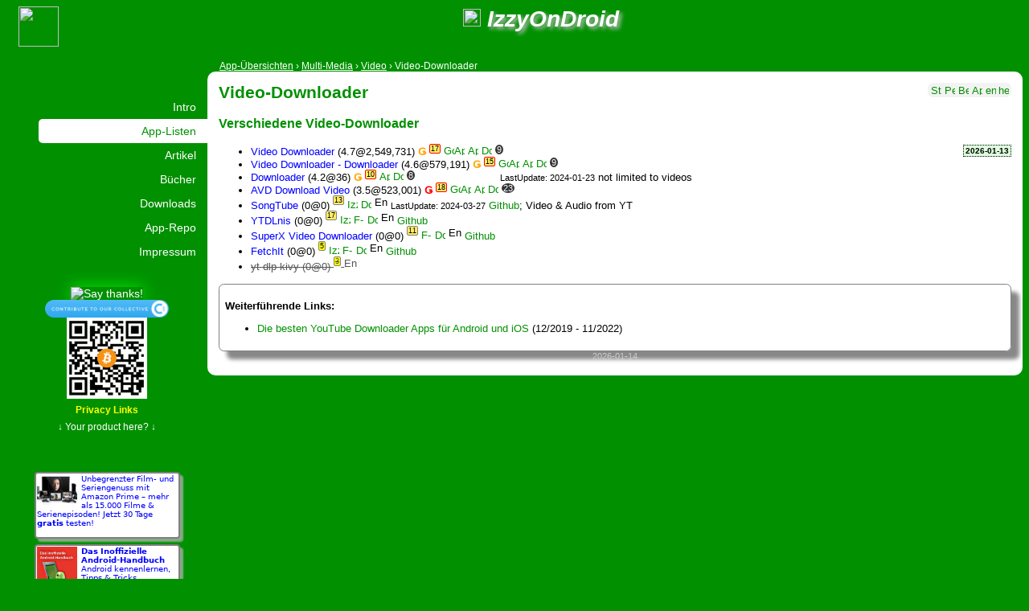

--- FILE ---
content_type: text/html; charset=UTF-8
request_url: https://android.izzysoft.de/applists/category/named/multimedia_video_downloader?lang=de
body_size: 4203
content:
<!DOCTYPE HTML PUBLIC '-//W3C//DTD HTML 4.01 Transitional//EN'>
<HTML xmlns:og="https://ogp.me/ns#"><HEAD>
  <META NAME="viewport" CONTENT="width=device-width; initial-scale=1.0; minimum-scale=0.5; maximum-scale=2.0; user-scalable=1;" />
  <META HTTP-EQUIV='Content-Type' CONTENT='text/html; charset=UTF-8'/>
  <TITLE>Video-Downloader - Android App Übersicht - IzzyOnDroid</TITLE>
  <LINK REL='stylesheet' TYPE='text/css' HREF='/styles/main.css' />
  <LINK REL='stylesheet' TYPE='text/css' HREF='/styles/handheld.css' />
  <LINK REL='apple-touch-icon' HREF='/apple-touch-icon-precomposed.png' />
  <LINK REL='apple-touch-icon' HREF='/apple-touch-icon-57x57.png' />
  <LINK REL='icon' HREF='/favicon.png' TYPE='image/png' />
  <LINK REL='shortcut icon' HREF='/favicon.png' TYPE='image/png' />
  <SCRIPT TYPE='text/javascript' SRC='/include/open_popup.js'></SCRIPT>
  <BASE HREF='https://android.izzysoft.de/applists' />
  <LINK REL='alternate' hreflang='de' HREF='/applists/category/named/multimedia_video_downloader?lang=de' />
  <LINK REL='alternate' hreflang='en' HREF='/applists/category/named/multimedia_video_downloader?lang=en' />
  <LINK REL='alternate' hreflang='x-default' HREF='/applists/category/named/multimedia_video_downloader' />
  <META NAME='Date' CONTENT='2026-01-14'/>
  <META NAME='robots' CONTENT='index'/>
  <SCRIPT TYPE='text/javascript' SRC='/js/appdetails.js'></SCRIPT>
  <LINK REL='stylesheet' TYPE='text/css' HREF='/styles/appdetails.css' />
  <LINK REL='stylesheet' TYPE='text/css' HREF='/styles/thumbnails.css' />
  <LINK REL='stylesheet' TYPE='text/css' HREF='/styles/dark.css' />
  <meta property='og:locale' content='de' />
  <meta property='og:locale:alternate' content='de' />
  <meta property='og:locale:alternate' content='en' />
  <meta property='og:url' content='https://android.izzysoft.de/applists/category/named/multimedia_video_downloader' />
  <meta property='article:published_time' content='2026-01-14' />
  <META property="og:site_name" content="IzzyOnDroid" />
  <META property="og:title" content="Video-Downloader - Android App Übersicht" />
  <META property="og:image" content="/images/site_logo.png" />
  <META name="fediverse:creator" content="@IzzyOnDroid@floss.social">
</HEAD><BODY>
<DIV ID='topbar'>
 <A HREF='/' REL='home'><IMG ID='site_logo_img' SRC='/images/site_logo.png' ALT=''></A>
 <H1><a href='https://floss.social/@IzzyOnDroid' title='@IzzyOnDroid@floss.social' rel='me'><img src='/images/mastodon_symbol.png' alt='Mastodon' height='22'></a> IzzyOnDroid <!--A HREF='https://twitter.com/IzzyOnDroid' TITLE='@IzzyOnDroid'><IMG SRC='/images/twitter_symbol.png' ALT='Twitter' HEIGHT='22'></A --></H1><BR>
 <DIV CLASS='breadcrumbs'><span itemscope itemtype="http://data-vocabulary.org/Breadcrumb"><A HREF="/applists" itemprop="url"><span itemprop="title">App-Übersichten</span></A></span> › <span itemscope itemtype="http://data-vocabulary.org/Breadcrumb"><A HREF="/applists/category/named/multimedia" itemprop="url"><span itemprop="title">Multi-Media</span></A></span> › <span itemscope itemtype="http://data-vocabulary.org/Breadcrumb"><A HREF="/applists/category/named/multimedia_video" itemprop="url"><span itemprop="title">Video</span></A></span> › <span itemscope itemtype="http://data-vocabulary.org/Breadcrumb">Video-Downloader</span></DIV>
</DIV>
<DIV ID='leftbar'>
<UL CLASS='navtabs'>
  <LI CLASS='inactive' ID='navtab_intro'><A HREF='/intro.php'>Intro</A></LI>
  <LI CLASS='active' ID='navtab_applist'><A HREF='/applists.php'>App-Listen</A></LI>
  <LI CLASS='inactive' ID='navtab_articles'><A HREF='/articles.php'>Artikel</A></LI>
  <LI CLASS='inactive' ID='navtab_books'><A HREF='/books.php'>Bücher</A></LI>
  <LI CLASS='inactive' ID='navtab_downloads'><A HREF='/downloads'>Downloads</A></LI>
  <LI CLASS='inactive' ID='navtab_repo'><A HREF='/repo'>App-Repo</A></LI>
  <LI CLASS='inactive' ID='navtab_impressum'><A HREF='/impressum.php'>Impressum</A></LI>
</UL>
<DIV ID='support_us'>
 <SPAN CLASS='badge'><SPAN ID='Thanks'><A class='popup_help' HREF='/help?topic=support_us' TITLE='Say thanks!'><IMG SRC='/images/say_thanks.png' ALT='Say thanks!'></A></SPAN></SPAN>
 <br style='margin-bottom:.9em;'><span id='OpenCollective'><a target='_blank' href='https://opencollective.com/izzyondroid'><img class='highcontrast-themed' src='/shared/images/opencollective_contribute_blue.png' height='22'></a></span>
 <!--br style='margin-bottom:.5em'><span class='badge'><span id='LiberaPay'><a target='_blank' href='https://liberapay.com/IzzyOnDroid'><img src='/shared/images/liberapay-badge.png' width='75' height='17'></a></span></span-->
 <br style='margin-bottom:.75em;'/><a href='/shared/images/bitcoin_qr_iod.png'><img src='/shared/images/bitcoin_qr_iod.png' width='100'></a>
 <div style='margin-top:.5em'><b><a title='What can possibly go wrong?' href='/books.php?topic=privacy' style='font-size:12px;color:yellow'>Privacy Links</a></b></div>
 <div style='margin-top:.5em'><a class='popup_help' title='advert' href='/help.php?topic=adverts' style='font-size:12px;'>&#8595; Your product here? &#8595;</a></div>
</DIV>
<!--googleoff: all-->
<DIV ID='amazon' CLASS='robots-noindex'>
<TABLE CLASS='amablock' ALIGN='center'>

<TR><TD CLASS='standard'>
 <A HREF='https://www.amazon.de/gp/video/primesignup?tag=izzyondroid-21' TARGET='_blank' TITLE='Unbegrenzter Film- und Seriengenuss mit Amazon Prime – mehr als 15.000 Filme &amp; Serienepisoden! Jetzt 30 Tage gratis testen!' REL='nofollow noindex'>
   <IMG SRC='/shared/images/webvert/amazon_prime_video.jpg' ALT='Unbegrenzter Film- und Seriengenuss mit Amazon Prime – mehr als 15.000 Filme &amp; Serienepisoden! Jetzt 30 Tage gratis testen!'>Unbegrenzter Film- und Seriengenuss mit Amazon Prime – mehr als 15.000 Filme &amp; Serienepisoden! Jetzt 30 Tage <b>gratis</b> testen!<BR>
   <SPAN CLASS='priceinfo'>&nbsp;</SPAN></A>
</TD></TR>
<TR><TD CLASS='standard'>
 <A HREF='https://www.amazon.de/gp/product/3527760687/ref=as_li_tf_tl?ie=UTF8&amp;tag=izzyondroid-21' TARGET='_blank' TITLE='Das Inoffizielle Android-HandbuchAndroid kennenlernen, Tipps &amp; Tricks' REL='nofollow noindex'>
   <IMG SRC='/text/books/images/inoffizielles_android_5_140px.jpg' ALT='Das Inoffizielle Android-HandbuchAndroid kennenlernen, Tipps &amp; Tricks'><B>Das Inoffizielle Android-Handbuch</B><BR>Android kennenlernen, Tipps &amp; Tricks<BR>
   <SPAN CLASS='priceinfo'>Für EUR 16,99 bei Amazon kaufen</SPAN></A>
</TD></TR>
<TR><TD CLASS='standard'>
 <A HREF='https://www.amazon.de/gp/product/3645602151/ref=as_li_tf_tl?ie=UTF8&amp;tag=izzyondroid-21' TARGET='_blank' TITLE='Das Inoffizielle Android SystemhandbuchTiefer ins System einsteigen' REL='nofollow noindex'>
   <IMG SRC='/shared/images/android_systembuch.jpg' ALT='Das Inoffizielle Android SystemhandbuchTiefer ins System einsteigen'><B>Das Inoffizielle Android Systemhandbuch</B><BR>Tiefer ins System einsteigen<BR>
   <SPAN CLASS='priceinfo'>Für EUR 7,00 bei Amazon kaufen</SPAN></A>
</TD></TR>
</TABLE>
<DIV CLASS='ama_cachedate'>&nbsp;</DIV>

</DIV>
<!--googleon: all-->
</DIV>
<DIV ID='content'><div id='topdock'><span class='first'><a href='/stats.php' title='Statistics'><img src='/images/stats.png' alt='Stats'></a></span><span class='next'><a href='/applists/perms' title='Android Permissions'><img src='/images/key.png' alt='Permissions'></a></span><span class='next'><a href='/applists/concerns' title='bedenkliche Permission-Kombinationen'><img src='/images/emoticons/exclamation-red.png' alt='Bedenken'></a></span><span class='next'><a href='/applists/search' title='Suche Apps nach Kategorie und Permission'><img src='/images/search.png' alt='App-Suche'></a></span><span class='next'><a href='/applists/category/named/multimedia_video_downloader?lang=en' title='English'><img src='/images/lang/en.png' alt='en'></a></span><span class='next'><a class='popup_help' href='/help.php?topic=applists' title='Hilfe'><img src='/images/help.png' alt='help'></a></span></div>

<h2><a href="/applists/category/named/multimedia_video_downloader">Video-Downloader</a></h2>

<h3 id="group_355"><a href="/applists/category/named/multimedia_video_downloader#group_355">Verschiedene Video-Downloader</a></h3>

<div class='group_lastupdate' title='LastUpdate: 2026-01-13'>2026-01-13</div>

<ul>
<li><span class='appname' title='Android Version: 6.0' package_name='video.downloader.videodownloader' cat_id='93'>Video Downloader</span> (4.7@2,549,731) <span class='gglue1' title='Google glued (soft)'>Ǥ</span> <span class='hasmoreperms hasconcerns' title='17 Permissions, 4 Bedenken'>17</span> <a href='https://play.google.com/store/apps/details?id=video.downloader.videodownloader' title='Google Play'><img src='/images/playstore_icon.png' alt='Google Play' class='applink_icon'></a><a href='https://www.appbrain.com/app/video.downloader.videodownloader' title='AppBrain'><img src='/images/appbrain_icon.png' alt='AppBrain' class='applink_icon'></a> <a href='https://m.aptoide.com/app/57622744' title='Aptoide'><img src='/images/aptoide_icon.png' alt='Aptoide' class='applink_icon'></a> <a rel='noreferrer' href='https://pool.apk.aptoide.com/apps/video-downloader-videodownloader-70-57622744-36874cd4c0596d44c0909b873f030cd6.apk' title='Apk'><img src='/images/download_icon.png' alt='Download' class='applink_icon'></a> <span class='hastrackers' title='Enthält 9 uns bekannte Tracker'>9</span> <a href="/help?topic=modwarnings#admob" class="open_help" title="AdMob"><img class="applink_icon" src="/images/emoticons/system-monitor--exclamation.png"></a> <a href="/help?topic=modwarnings#crashlytics" class="open_help" title="Crashlytics"><img class="applink_icon" src="/images/emoticons/system-monitor--exclamation.png"></a> <a href="/help?topic=modwarnings#firebase" class="open_help" title="Firebase"><img class="applink_icon" src="/images/emoticons/system-monitor--exclamation.png"></a> <a href="/help?topic=modwarnings#inmobi" class="open_help" title="inMobi"><img class="applink_icon" src="/images/emoticons/system-monitor--exclamation.png"></a></li>
<li><span class='appname' title='Android Version: 6.0' package_name='free.video.downloader.freevideodownloader' cat_id='93'>Video Downloader - Downloader</span> (4.6@579,191) <span class='gglue1' title='Google glued (soft)'>Ǥ</span> <span class='hasmoreperms hasconcerns' title='15 Permissions, 3 Bedenken'>15</span> <a href='https://play.google.com/store/apps/details?id=free.video.downloader.freevideodownloader' title='Google Play'><img src='/images/playstore_icon.png' alt='Google Play' class='applink_icon'></a><a href='https://www.appbrain.com/app/free.video.downloader.freevideodownloader' title='AppBrain'><img src='/images/appbrain_icon.png' alt='AppBrain' class='applink_icon'></a> <a href='https://m.aptoide.com/app/55736970' title='Aptoide'><img src='/images/aptoide_icon.png' alt='Aptoide' class='applink_icon'></a> <a rel='noreferrer' href='https://pool.apk.aptoide.com/apps/free-video-downloader-freevideodownloader-15-55736970-851a4674e7c5856303dce4a5df283e47.apk' title='Apk'><img src='/images/download_icon.png' alt='Download' class='applink_icon'></a> <span class='hastrackers' title='Enthält 9 uns bekannte Tracker'>9</span> <a href="/help?topic=modwarnings#admob" class="open_help" title="AdMob"><img class="applink_icon" src="/images/emoticons/system-monitor--exclamation.png"></a> <a href="/help?topic=modwarnings#crashlytics" class="open_help" title="Crashlytics"><img class="applink_icon" src="/images/emoticons/system-monitor--exclamation.png"></a> <a href="/help?topic=modwarnings#firebase" class="open_help" title="Firebase"><img class="applink_icon" src="/images/emoticons/system-monitor--exclamation.png"></a> <a href="/help?topic=modwarnings#inmobi" class="open_help" title="inMobi"><img class="applink_icon" src="/images/emoticons/system-monitor--exclamation.png"></a></li>
<li><span class='appname' title='Android Version: 4.1 and up' package_name='com.tt.android.dm.view' cat_id='93'>Downloader</span> (4.2@36) <span class='gglue1' title='Google glued (soft)'>Ǥ</span> <span class='hasmoreperms hasconcerns' title='10 Permissions, 3 Bedenken'>10</span> <a href='https://m.aptoide.com/app/56582308' title='Aptoide'><img src='/images/aptoide_icon.png' alt='Aptoide' class='applink_icon'></a> <a rel='noreferrer' href='https://pool.apk.aptoide.com/apps/com-tt-android-dm-view-533-56582308-957f1bd0a41f735776023d3c68079c40.apk' title='Apk'><img src='/images/download_icon.png' alt='Download' class='applink_icon'></a> <span class='hastrackers' title='Enthält 8 uns bekannte Tracker'>8</span> <a href="/help?topic=modwarnings#admob" class="open_help" title="AdMob"><img class="applink_icon" src="/images/emoticons/system-monitor--exclamation.png"></a> <a href="/help?topic=modwarnings#ga" class="open_help" title="Google Analytics"><img class="applink_icon" src="/images/emoticons/system-monitor--exclamation.png"></a> <a href="/help?topic=modwarnings#facebook" class="open_help" title="FacebookAds"><img class="applink_icon" src="/images/emoticons/system-monitor--exclamation.png"></a> <a href="/help?topic=modwarnings#firebase" class="open_help" title="Firebase"><img class="applink_icon" src="/images/emoticons/system-monitor--exclamation.png"></a> <a href="/help?topic=modwarnings#flurry" class="open_help" title="Flurry"><img class="applink_icon" src="/images/emoticons/system-monitor--exclamation.png"></a> <a href="/help?topic=modwarnings#inmobi" class="open_help" title="inMobi"><img class="applink_icon" src="/images/emoticons/system-monitor--exclamation.png"></a> <small>LastUpdate: 2024-01-23</small>  not limited to videos</li>
<li><span class='appname' title='Android Version: 7.0' package_name='com.myboyfriendisageek.videocatcher.demo' cat_id='93'>AVD Download Video</span> (3.5@523,001) <span class='gglue2' title='Google glued (hard)'>Ǥ</span> <span class='hasmoreperms hasconcerns' title='18 Permissions, 5 Bedenken'>18</span> <a href='https://play.google.com/store/apps/details?id=com.myboyfriendisageek.videocatcher.demo' title='Google Play'><img src='/images/playstore_icon.png' alt='Google Play' class='applink_icon'></a><a href='https://www.appbrain.com/app/com.myboyfriendisageek.videocatcher.demo' title='AppBrain'><img src='/images/appbrain_icon.png' alt='AppBrain' class='applink_icon'></a> <a href='https://m.aptoide.com/app/11141815' title='Aptoide'><img src='/images/aptoide_icon.png' alt='Aptoide' class='applink_icon'></a> <a rel='noreferrer' href='https://pool.apk.aptoide.com/apps/com-myboyfriendisageek-videocatcher-demo-89-11141815-0379412137c4adee00a288e79b3880de.apk' title='Apk'><img src='/images/download_icon.png' alt='Download' class='applink_icon'></a> <span class='hastrackers' title='Enthält 23 uns bekannte Tracker'>23</span> <a href="/help?topic=modwarnings#chartboost" class="open_help" title="Chartboost"><img class="applink_icon" src="/images/emoticons/system-monitor--exclamation.png"></a> <a href="/help?topic=modwarnings#facebook" class="open_help" title="FacebookAds"><img class="applink_icon" src="/images/emoticons/system-monitor--exclamation.png"></a> <a href="/help?topic=modwarnings#inmobi" class="open_help" title="inMobi"><img class="applink_icon" src="/images/emoticons/system-monitor--exclamation.png"></a> <a href="/help?topic=modwarnings#smaato" class="open_help" title="Smaato"><img class="applink_icon" src="/images/emoticons/system-monitor--exclamation.png"></a> <a href="/help?topic=modwarnings#tapjoy" class="open_help" title="Tapjoy"><img class="applink_icon" src="/images/emoticons/system-monitor--exclamation.png"></a></li>
<li><span class='appname' title='Android Version: 5.1' package_name='com.artxdev.songtube' cat_id='93'>SongTube</span> (0@0) <span class='hasmoreperms' title='13 Permissions, 1 Bedenken'>13</span> <a href='/repo/apk/com.artxdev.songtube' title='IzzyOnDroid'><img src='/images/iod_icon.png' alt='IzzyOnDroid' class='applink_icon'></a> <a rel='noreferrer' href='/frepo/com.artxdev.songtube_7200.apk' title='Apk'><img src='/images/download_icon.png' alt='Download' class='applink_icon'></a> <img src='/images/emoticons/star2.png' width='16' height='16' alt='Enthält keine uns bekannten Tracker \o/' title='Enthält keine uns bekannten Tracker \o/'> <small>LastUpdate: 2024-03-27</small>  <a href="https://github.com/SongTube/SongTube-App"rel="nofollow noopener" target="_blank">Github</a>; Video &amp; Audio from YT</li>
<li><span class='appname' title='Android Version: 7.0' package_name='com.deniscerri.ytdl' cat_id='93'>YTDLnis</span> (0@0) <span class='hasmoreperms' title='17 Permissions, 1 Bedenken'>17</span> <a href='/repo/apk/com.deniscerri.ytdl' title='IzzyOnDroid'><img src='/images/iod_icon.png' alt='IzzyOnDroid' class='applink_icon'></a> <a href='https://f-droid.org/packages/com.deniscerri.ytdl/' title='F-Droid'><img src='/images/fdroid_icon.png' alt='F-Droid' class='applink_icon'></a> <a rel='noreferrer' href='/frepo/com.deniscerri.ytdl_108070204.apk' title='Apk'><img src='/images/download_icon.png' alt='Download' class='applink_icon'></a> <img src='/images/emoticons/star2.png' width='16' height='16' alt='Enthält keine uns bekannten Tracker \o/' title='Enthält keine uns bekannten Tracker \o/'>  <a href="https://github.com/deniscerri/ytdlnis"rel="nofollow noopener" target="_blank">Github</a></li>
<li><span class='appname' title='Android Version: 7.0' package_name='com.myAllVideoBrowser' cat_id='93'>SuperX Video Downloader</span> (0@0) <span class='hasmoreperms' title='11 Permissions, 1 Bedenken'>11</span> <a href='https://f-droid.org/packages/com.myAllVideoBrowser/' title='F-Droid'><img src='/images/fdroid_icon.png' alt='F-Droid' class='applink_icon'></a> <a rel='noreferrer' href='https://f-droid.org/repo/com.myAllVideoBrowser_131.apk' title='Apk'><img src='/images/download_icon.png' alt='Download' class='applink_icon'></a> <img src='/images/emoticons/star2.png' width='16' height='16' alt='Enthält keine uns bekannten Tracker \o/' title='Enthält keine uns bekannten Tracker \o/'>  <a href="https://github.com/alexch33/super-video-downloader"rel="nofollow noopener" target="_blank">Github</a></li>
<li><span class='appname' title='Android Version: 5.0' package_name='com.tharunbirla.fetchit' cat_id='93'>FetchIt</span> (0@0) <span class='hasperms' title='5 Permissions, 1 Bedenken'>5</span> <a href='/repo/apk/com.tharunbirla.fetchit' title='IzzyOnDroid'><img src='/images/iod_icon.png' alt='IzzyOnDroid' class='applink_icon'></a> <a href='https://f-droid.org/packages/com.tharunbirla.fetchit/' title='F-Droid'><img src='/images/fdroid_icon.png' alt='F-Droid' class='applink_icon'></a> <a rel='noreferrer' href='/frepo/com.tharunbirla.fetchit_5.apk' title='Apk'><img src='/images/download_icon.png' alt='Download' class='applink_icon'></a> <img src='/images/emoticons/star2.png' width='16' height='16' alt='Enthält keine uns bekannten Tracker \o/' title='Enthält keine uns bekannten Tracker \o/'>  <a href="https://github.com/tharunbirla/FetchIt"rel="nofollow noopener" target="_blank">Github</a></li>
<li><span class='app_offline'><span class='appname' title='Android Version: 5.0' package_name='fr.odrevet.youtube_dl_kivy.youtube_dl_kivy' cat_id='93'>yt-dlp kivy</span> (0@0) <span class='hasperms' title='3 Permissions, 1 Bedenken'>3</span> <img src='/images/emoticons/star2.png' width='16' height='16' alt='Enthält keine uns bekannten Tracker \o/' title='Enthält keine uns bekannten Tracker \o/'></span></li>
</ul>

<div id='catextro'>

<p><strong>Weiterführende Links:</strong></p>

<ul>
<li><a href="https://www.inside-digital.de/ratgeber/die-besten-youtube-downloader-fuer-android-und-ios"rel="nofollow noopener" target="_blank">Die besten YouTube Downloader Apps für Android und iOS</a> (12/2019 - 11/2022)</li>
</ul>

</div>

<DIV ID='last_update'>2026-01-14</DIV>
</DIV>
</BODY></HTML>


--- FILE ---
content_type: text/css
request_url: https://android.izzysoft.de/styles/main.css
body_size: 2214
content:
/* --=[ Definitions (CSS variables) ]=-- */
:root {
  --bgcolor: #009000;
  --leftbarwidth: 250px;
}


/* --=[ Global ]=-- */
BODY {
  background-color:var(--bgcolor);
  color:#000000;
  font-family:arial,helvetica,sans-serif;
  font-size:14px;
  max-width: 1500px;
}


/* --=[ Topbar ]=-- */
#topbar .breadcrumbs {
  margin-left:265px; /* leftbar + #content.border-radius + #content.padding-left */
  color:#ffffff;
  font-size:12px;
}
#topbar .breadcrumbs a, #topbar .breadcrumbs a:visited { color:#ffffff; }
#topbar h1 {
  text-align:center;
  color:#ffffff;
  text-shadow: #c0c0c0 3px 3px 5px;
  font-style:italic;
}
#site_logo_img {
  border:0;
  float:left;
  height:50px;
  padding-left:15px;
}

/* --=[ Leftbar ]=-- */
#leftbar {
  width:var(--leftbarwidth);
  float:left;
  padding-top:15px;
}
#leftbar ul.navtabs { list-style-type:none; }
#leftbar .navtabs li {
  border-radius:5px 0 0 5px;
  text-decoration:none;
  padding-top:0.5em;
  padding-bottom:0.5em;
  padding-right: 1em;
  text-align:right;
}
#leftbar .navtabs li.active { background-color:#ffffff; }
#leftbar .navtabs li.active:hover { background-color:#dddddd; }
#leftbar .navtabs li.inactive:hover { background-color:#559055; }
#leftbar .navtabs li a, #leftbar #support_us a {
  text-decoration:none;
  color:white;
}
#leftbar .navtabs li.active a { color:var(--bgcolor); }
#leftbar #support_us {
  text-align:center;
  margin-top:2em;
}
#leftbar #support_us .badge {
  padding:0.5em;
/*  background-color:#00b000; */
  border-radius:5px;
}
.badge img {
  vertical-align:middle;
  box-shadow: 0 0 20px rgb(0,240,0);
}
#amazon {
  text-align:center;
  margin-top:3em;
}
.amablock {
  width:195px;
  align:center;
  background-color:transparent;
  font-size:10px;
  border-collapse:separate;
  border-spacing:7px;
}
.amablock td {
  background-color:#ffffff;
  margin-top:1em;
  border-radius:4px;

  border-spacing:1em;
  border:2px solid gray;
  box-shadow: 4px 4px 2px #8a8;

  word-wrap: break-word;
  max-width: 195px;

  font-family: "DejaVu Sans", Tahoma, Verdana, sans-serif;
}
.amablock td.premium {
  border-color: rgb(255, 255, 0);
  box-shadow: 4px 4px 2px rgba(255, 255, 153, 0.7);
  background-color: rgb(255, 238, 170);
}
.amablock img {
  border:0;
  vertical-align:middle;
  float:left;
  margin-right:0.5em;
  max-height:75px;
  max-width:50px;
}
.amablock a, .amablock a:visited {
  text-decoration:none;
  color:#00f;
}
.amablock .priceinfo { color:var(--bgcolor); }
#amazon .ama_cachedate {
  font-size:9px;
  color:#dfd;
}
img.highcontrast,highcontrast-themed { filter: contrast(150%); } /* e.g. OpenCollective button */

/* --=[ Content ]=-- */
#content {
  background-color:#ffffff;
  border-radius:10px;
  min-height:350px;
  padding:1em;
  margin-right:0;
  margin-left:var(--leftbarwidth);
}
#content h1, #content h2, #content h3, #content h4, #content h5 { color:var(--bgcolor); }
#content > h2:first-child { margin-top:0; }
#content blockquote {
  background-color:#ffff99;
  border-left:2px solid var(--bgcolor);
  padding-left:0.5em;
  margin-left:1.1em;
  margin-inline-end: 20px;
  width: -moz-fit-content;
}
#content blockquote blockquote {
  background-color:#ffffcc;
  border-left:2px solid #99ff00;
  margin-left:0.3em;
}
#content p, #content div, #content dd, #content dt {
  text-align:justify;
  font-size:13px;
}
#content dt { font-weight: bold; }
#content div.center { text-align:center; }
#content a {
  color:var(--bgcolor);
  text-decoration:none;
}
#content a:hover, .amablock a .priceinfo:hover {
  text-decoration:underline;
  font-style:italic;
  background-color:#eeeeee;
}
#content table {
  border:1px #999999 solid;
  background-color:#e5e5e5;
}
#content th, #content td, #content li, summary { font-size:13px; }
#content th { background-color:#ffff99; }
#content td { background-color:#f5f5f5; }
#last_update, #content #last_update {
  text-align:center;
  color:#cccccc;
  font-size:11px;
}
#content #catintro, #content #catextro {
  border-spacing:1em;
  border:1px solid gray;
  border-radius:0.5em;
  box-shadow: 10px 10px 5px #888;
  padding:0.5em;
}
#content #catintro { margin-bottom:2em; }
code, .code, pre {
  font-family: Courier, monospace;
  background-color:#eeeeee;
}
div.code { border:darkgreen dotted 1px; }
div.code > pre { margin: .2em; }
.small { font-size:11px; }
span.hasperms, span.hasmoreperms, span.noperms, span.hasconcerns {
  border:1px solid gray;
  border-radius:2px;
  font-size:11px;
  padding-left:0.1em; padding-right:0.15em;
  font-size:9px;
  vertical-align:top;
}
span.hasperms { background-color:#ffff00; }
span.hasmoreperms { background-color:#ffee66; }
span.noperms  { background-color:#99ff00; }
span.hasconcerns { border-color:red; }
span.hastrackers {
  border-radius: 100%;
  padding: 0 2px !important;
  background-color: #333;
  color: white;
  font-size: 11px;
  display: inline-flex;
  text-align: center;
  justify-content: center;
  vertical-align:top;
}
span.appname { color:#0000ff; cursor:pointer; }
span.gglue1 { color:orange; font-weight:bold; }
span.gglue2 { color:red; font-weight:bold; }
span.app_offline, span.app_offline span.appname, span.app_nogoogle, span.app_nogoogle span.appname { color:#555555; }
span.app_offline { text-decoration:line-through; }
#content div.group_lastupdate {
   display:inline;
   background-color: #dfd;
   padding: 1px 2px 1px 2px;
   float: right;
   border: 1px dotted black;
   font-size: 10px;
   font-weight: bold;
   margin-left:1em;
}
.applink_icon {
  border:0;
  height:1em;
}
input[readonly] {background-color:#dddddd;}

#topdock { float:right; text-align:right; background-color:#f3f3f3; padding:.2em; border-radius:.5em; }
#topdock * { height:1em; vertical-align:middle; }
#topdock .first { margin-left:0.1em; }
#topdock .next { margin-left:0.3em; }
#topdock + h2 { margin-top:0; }

/* article specific */
#content .itemlist div.teaserimg {
  border:0;
  vertical-align:middle;
  float:left;
  margin-right:0.5em;
  max-height:110px;
  width:100px;
  text-align:center;
}
.itemlist div.teaserimg img {
  max-height:90px;
  max-width:90px;
}
#content .itemlist div.teaserimg p { text-align:center; font-size:9px; }
#content .itemlist td .title { font-weight:bold; font-size:120%; }
#content div.tag_line p, #content .itemlist td div.tag_line p { font-size:11px; text-align:right; }
#content span.tag { background-color:#999; border-radius:4px; padding-left:0.4em;padding-right:0.4em; line-height:1.2em; }
#content span.tag + span.tag { margin-left:0.3em; }
#content span.tag a, #content span.tag a:hover { color:#fff; text-decoration:none; font-size:11px; }
#content span.tag a:hover, #content span.tag:hover { background-color:#666; }
#content .itemlist td {
  background-color:#ffffff;
  padding:3px;
  margin-top:1em;
  border-radius:4px;

  border-spacing:1em;
  border:2px solid gray;
  box-shadow: 4px 4px 2px #8a8;
}
#content .itemlist td p { margin-top:0.3em; }
#content .itemlist {
  background-color:transparent;
  border-collapse:separate;
  border-spacing:7px;
  border-width:0;
}
.itemlist td .last_update { font-weight:normal; display:inline; float:right; font-size: 10px; color:#444; margin-left:1em; }
#content .itemlist #pager td { background-color:transparent; border:0; border-radius:0; border-spacing:0; box-shadow:unset; }
#content .itemlist #pager td table { border:0; background-color:transparent; }
#content .quotesource { font-size:10px; text-align:right; margin-inline-end: 20px; }
#content blockquote + .quotesource { margin-top:-1em; }
#content .footnotes ol li, #content .footnotes p { font-size:11px; margin-bottom:0.2em; margin-top:0.2em; }
.footnote-ref { font-size: 0.9em; }

.toggle { text-decoration: underline dotted; cursor:pointer; }

kbd {
    border-radius: 2px;
    border: 1px solid gray;
    padding: 1px;
}

--- FILE ---
content_type: text/css
request_url: https://android.izzysoft.de/styles/handheld.css
body_size: 1409
content:
/**************************************************
 * Adjustments for mobile devices in portait mode *
 *************************************************/

@media (max-width: 800px) {

a[title="AndroidPIT"] { display:none; }

/* ================ */
/* title attributes */
/* ================ */
a[title], span:not([title='']) {
    display: inline;
    position: relative;
}
a[title]:hover:after, span:not([title='']):hover:after{
    background: #333;
    background: rgba(0,0,0,.8);
    border-radius: 5px;
    bottom: 26px;
    color: #fff;
    content: attr(title);
    left: 20%;
    padding: 5px 15px;
    position: absolute;
    z-index: 98;
    max-width: 320px;
}
a[title]:hover:before,span:not([title='']):hover:before{
    border: solid;
    border-color: #333 transparent;
    border-width: 6px 6px 0 6px;
    bottom: 20px;
    content: "";
    left: 50%;
    position: absolute;
    z-index: 99;
}

/* ==================================== */
/* Topbar adjustments (center & middle) */
/* ==================================== */
#topbar { width:100% !important; }
#topbar h1 { margin-top:8px !important; }
#topbar .breadcrumbs { margin-left:0; font-size:13px; }

/* ========================================= */
/* Move navigation and ads below the content */
/* ========================================= */
#leftbar, #tags { /* #tags has a different parent, so "order" does not mix them up */
    float:none !important;
    width:100% !important;
    position:relative;
    bottom:0 !important;
    -webkit-box-ordinal-group: 2;
    -moz-box-ordinal-group: 2;
    -ms-flex-order: 2;
    -webkit-order: 2;
    order: 2;
}
#leftbar .navtabs ul { margin-left:-40px !important; }
#leftbar .navtabs li {
    text-align:center !important;
    border-radius:5px !important;
    padding:0.5em !important;
    margin-left:-20px;
    margin-right:30px;
}
#content {
    width:auto !important;
    margin-left:0 !important;
    position:relative !important;
    top:0;
    -webkit-box-ordinal-group: 1;
    -moz-box-ordinal-group: 1;
    -ms-flex-order: 1;
    -webkit-order: 1;
    order: 1;
}
/* on mobile devices, pixels are calculated differently – so we need to increase font sizes slightly: */
#content p, #content div, #content th, #content td, #content li { font-size:14px; }
#last_update, #content #last_update, span.hasperms, span.hasmoreperms, span.noperms,
 #content div.tag_line p, #content .itemlist td div.tag_line p,
 #content span.tag a, #content span.tag a:hover,
 #content .footnotes ol li, #content .footnotes p { font-size:12px; }
#content div.group_lastupdate, .itemlist td .last_update,
 #content .quotesource { font-size:11px; }
#content .itemlist div.teaserimg p { font-size:10px; }
body, #content-wrapper { /* root elements for moz-box ordinals */
/*    display: -webkit-box;
    display: -moz-box;
    display: -ms-flexbox;
    display: -webkit-flex;
*/    display: flex;
    -webkit-box-orient: vertical;
    -moz-box-orient: vertical;
    -webkit-flex-direction: column;
    -ms-flex-direction: column;
    flex-direction: column;
    /* optional */
    -webkit-box-align: start;
    -moz-box-align: start;
    -ms-flex-align: start;
    -webkit-align-items: flex-start;
    align-items: flex-start;
    font-size:16px;
}
/* article list specific: */
#tags .tag + br { display:none; }
#tags h3, #tags p { display:inline; }
#tags h3:after { content:": "; }

/* app listing specific */
#content ul li a.open_help img.applink_icon[src="/images/emoticons/system-monitor--exclamation.png"] { display:none; }
#apphead { margin-bottom: .9em; }

/** Until we can move it to the button (currently Firefox does, but not the default Android browser): */
#amazon { display:none; }
#support_us { margin-bottom:2em; }

/* pre-formatted text destroys responsiveness, so let's box it */
#content { max-width: 100%; box-sizing: border-box; }
pre { max-width: 100%; overflow-x: auto; }

}


--- FILE ---
content_type: text/css
request_url: https://android.izzysoft.de/styles/appdetails.css
body_size: 811
content:
/* --=[ Outer Wrapper ]=-- */
#appinfo { color:#000; background-color:rgba(170,170,170,.95); border-radius:0.5em; z-index:10; position:absolute; box-shadow: 0 0 20px 5px rgb(200,200,200); padding:0.5em; }


/* --=[ AppDetails header ]=-- */
#apphead { margin-left:auto;margin-right:auto; }
#lhead { padding:1em; }
#rhead { padding:0.3em; }

#content #apphead, #apphead tr, #content #lhead, #content #rhead { background-color:#fff; }
#content #apphead { border:1px solid gray;border-radius:0.5em; }
#rhead { padding-right:1em; }

#applogo { max-height:30px;max-width:30px; }
#content #appname { color:#009000;font-weight:bold;font-size:14px;text-align:center; }
#content #appdev { font-size:11px;text-align:center; }
#content #applibcount { font-size:11px;text-align:center;color:red; }
#content #applinks { text-align:center; }

/* --=[ Permissions: ProtLevel ]=-- */
/* .protno (normal, no specifics) */
.protda, .protda a { color: #990000 !important; }   /* "dangerous" */
.protsi, .protsy, .protdv, .protsi a, .protsy a, .protdv a { color: #666666 !important; } /* signature/system/dev: no effect for normal users */

/* --=[ App description: Desktop Style ]=-- */
#appdescwrapper { display:table;margin-left:auto;margin-right:auto;padding:0.5em; }
#adesc { display:table-row;list-style-type:none; }
#adesc .headline { font-weight:bold;text-align:center;color:#009000;margin-bottom:0.7em; }
#ldesc, #rdesc { display:table-cell;padding:1em;background-color:#fff; } /* "desc, perms" */
#rdesc dt { font-weight:bold; }
#rdesc dd { margin-left:1.3em; }


/* --=[ App description: Mobile Switch ]=-- */
@media (max-width: 480px) {
  #appdescwrapper { padding:0; }
  #adesc { display:block; padding-left:0; }
  #adesc .empty { display:none; }
  #ldesc, #rdesc { display:block; margin:0.5em; }
  #ldesc { margin-top:-0.5em; }
}

#ldesc, #rdesc { border-spacing:1em; border:1px solid gray; border-radius:0.5em; padding:0.5em; max-width:320px; }

#content #closeAppinfo { cursor:pointer; text-align:center; color:#009000; font-size:12px; }
#closeAppinfo span { background-color:#eee; }


--- FILE ---
content_type: text/css
request_url: https://android.izzysoft.de/styles/thumbnails.css
body_size: 630
content:
/* ===========================================================[ Images ]=== */
span.thumbnail,span.thumbnail-right,span.thumbnail-left,span.infobox-right,span.infobox-left {
  padding:2px;
  background: #e5e5e5;
  margin:0.3em 0 0.5em;
  font-size:75%;
  text-align:center;
  color: #000;
}
span.infobox-right,span.infobox-left {
  border:1px solid #88a;
}
span.infobox-right a:link,span.infobox-left a:link, td.tab_active a:link, td.tab_inactive a:link,
span.infobox-right a,span.infobox-left a, td.tab_active a, td.tab_inactive a, td a {
  color: #009;
  background-color: transparent;
}
span.infobox-right a:hover,span.infobox-left a:hover, td.tab_active a:hover, td.tab_inactive a:hover {
  background: #000bff;
  color: #fff;
}

span.thumbnail {
  float:none;
  margin:0.3em;
}
span.thumbnail-right,span.infobox-right {
  float:right;
  margin-left:0.5em;
}
span.thumbnail-left,span.infobox-left {
  float:left;
  margin-right:0.5em;
}
IMG { border:0; }

p.cite { margin-left: 1em; margin-right: 1em; font-style: italic; }
div.imgdesc, div.imgleft, div.imgright { margin-bottom:0.5em; border: 1px groove rgb(213,213,213); border-radius: 6px 6px 6px 6px; box-shadow: 0.4em 0.4em 0.2em rgb(136,136,136); }
#content div.imgdesc, #content div.imgleft, #content div.imgright { text-align:center; }
div.imgdesc .caption, div.imgleft .caption, div.imgright .caption { font:bold 80% arial,helvetica,sans-serif !important; text-align:center !important; /*color:#056063;*/ color:#555; }
div.imgdesc { margin-left:auto; margin-right:auto; display:table; text-align:center; padding-left:0.5em;padding-right:0.5em; padding-top:0.5em; }
div.imgright { margin-left:0.5em; float:right; }
div.imgleft { margin-right:0.6em; float:left; }
.td_transp, #content .td_transp { background:transparent; border:0; }


--- FILE ---
content_type: text/css
request_url: https://android.izzysoft.de/styles/dark.css
body_size: 1624
content:
@media (prefers-color-scheme: dark), (prefers-dark-interface) { /* the latter is required for Safari/Webkit? https://stackoverflow.com/a/58163051/2533433 */

  :root {
    --iod-light-background: rgb(51, 55, 58);
    --iod-medium-background: rgb(38, 42, 43);
    --iod-dark-background: #0D1117;
    --iod-content-background: #161B22;
    --scrollbar-bg:#161B22; --scrollbar-thumb:rgb(80, 86, 91);
  }

  ::-webkit-scrollbar{width:8px;height:8px;background-color:var(--scrollbar-bg)}
  ::-webkit-scrollbar-thumb{background:var(--scrollbar-thumb);border-radius:5px}
  *{scrollbar-color:var(--scrollbar-thumb) var(--scrollbar-bg);scrollbar-width:thin}

  body { background-color: var(--iod-dark-background); color:rgb(194, 228, 255); }
  #topbar h1 { color: blanchedalmond; }
  #content { background-color: var(--iod-content-background); }

  #content h1, #content h2, #content h3, #content h4, #content h5 { color: #00a5ff; }
  #topdock { background-color: var(--iod-light-background); }
  #leftbar .navtabs li.active { background-color: var(--iod-content-background); }
  #leftbar .navtabs li.active:hover, #leftbar .navtabs li.inactive:hover { background-color: var(--iod-medium-background); }

  img { opacity: .75; transition: opacity .5s ease-in-out; }
  img:hover { opacity: 1; }
  img.highcontrast-themed { filter: contrast(150%) invert() hue-rotate(180deg) brightness(150%); } /* e.g. OpenCollective button */

  span.appname, a { color: rgb(26, 174, 255) !important; }
  span.appname:hover, #content a:hover { text-decoration-color: currentcolor; background-color: rgb(34, 36, 38); }

  code, .code, pre { background-color:var(--iod-light-background); }
  div.imgdesc .caption, div.imgleft .caption, div.imgright .caption { color:lightgray !important; background-color: var(--iod-medium-background); }

  /* articles */
  #content span.tag { background-color: var(--iod-light-background); }
  #content td span.tag { background-color: var(--iod-medium-background); }
  #content span.tag a { color:snow !important; }
  #content blockquote { background-color: var(--iod-medium-background); }

  /* lists */
  #content div.group_lastupdate { background-color: var(--iod-light-background); }
  #content #catintro, #content #catextro { background-color: var(--iod-dark-background); }
  #content #catintro p:first-child, #content #catextro p:first-child { margin-top:.2em; }
  #content #catintro p:last-child, #content #catextro p:last-child { margin-bottom:.2em; }
  span.hasperms, span.hasmoreperms { color:black; background-color:rgba(255,238,102,.7); }
  span.hastrackers { background:#5c5c5c; }
  span.noperms { color:black; background-color:rgba(153,255,0,.8); }

  /* search page */
  #searchform #lcell, #searchform #permlist { background-color: var(--iod-medium-background); }

  /* ads */
  .badge img { box-shadow: 0 0 20px gray; }
  .amablock td { background-color: var(--iod-medium-background); box-shadow: 4px 4px 2px var(--iod-light-background); }
  .amablock td.premium { background-color: var(--iod-light-background); }
  .amablock .priceinfo { color: blanchedalmond; }
  .amablock a .priceinfo:hover { background-color: inherit; }


  /* tables (e.g. in article list and articles) */
  table, #content table { border-color: rgb(77, 83, 86); background-color: var(--iod-medium-background); }
  th, #content th { background-color:var(--iod-medium-background); }
  td, #content td, #content .itemlist td { background-color:var(--iod-light-background); }

  /* appdetails overlay */
  #appinfo { color: rgb(232, 230, 227); background-color: rgba(72, 78, 81, 0.95); box-shadow: rgb(55, 60, 62) 0px 0px 20px 5px; }
  #content #apphead, #apphead tr, #content #lhead, #content #rhead { background-color: rgb(24, 26, 27); }
  #ldesc, #rdesc { border-color: rgb(84, 91, 94); background-color: rgb(24, 26, 27); }
  .protda, .protda a { color: rgb(255, 97, 97) !important; }
  .protsi, .protsy, .protdv, .protsi a, .protsy a, .protdv a { color: rgb(168, 160, 149) !important; }


  /* fdlist */
  input, textarea, select, button { border-color: #736b5e; color: #e8e6e3; background-color: #181a1b; }
  #intro { background-color:var(--iod-medium-background); box-shadow: 10px 10px 5px var(--iod-light-background); }
  #intro, .uncoloredlink { color:snow; }
  .appdetailinner, .appiconbig { background-color:#161822; }
  .appdetailinner .appdetailrow:first-child { background-color:var(--iod-medium-background); }
  #content .minor-details { color:snow; }
  .pagercell img { opacity: .9; filter:brightness(150%) }

  /* fddetails */
  #appdetails { background-color:var(--iod-medium-background); }
  #appdetails .screenshots, #footer a, #keydata, .package { background-color:var(--iod-light-background); }
  .keydatatable td { color:snow; }
  #appdetails .whatsnew { background-color:var(--iod-light-background); } /* not yet here */
  .antifeatures { background-color:rgba(240,82,45,.25); }

  /* help pages */
  #popup { background-color: var(--iod-medium-background); }
  #popup h1, #popup h2, #popup h3, #popup h4, #popup h5 { color: #00a5ff; }
  #popup blockquote { background-color: var(--iod-light-background); }

  /* Misc */
  input[readonly] { background-color: slategray; }
  .itemlist td .last_update { color: lightgrey; }
}

--- FILE ---
content_type: application/javascript
request_url: https://android.izzysoft.de/js/appdetails.js
body_size: 938
content:
function closeAppInfo() {
  var appInfo = document.getElementById("appinfo");
  if ( appInfo != undefined ) appInfo.parentNode.removeChild(appInfo);
}

function openAppInfo(elem,package_name,cat_id) {
  closeAppInfo(); // make sure there's no other element open

  var xmlhttp = new XMLHttpRequest();
  xmlhttp.onerror = function(aEvent) {
    console.log('Error Status: ' + aEvent.target.status);
  }
  xmlhttp.onreadystatechange=function() {
    if (xmlhttp.readyState==4) { // Ajax done
      if ( xmlhttp.status==200 ) { // Success! Show the details.
        data = JSON.parse(xmlhttp.responseText);
        var appinfo = document.createElement('div');
        appinfo.id = 'appinfo';
        appinfo.innerHTML = data;
        if (elem.parentNode.tagName!='SPAN') { // onGoogle
          elem.parentNode.appendChild(appinfo);
        } else { // additional span.app_offline
          elem.parentNode.parentNode.appendChild(appinfo);
        }
        document.getElementById('closeAppInfo').addEventListener('click', function(event){closeAppInfo();}, false);
      } else { // error retrieving data
        console.log('Error retrieving package data! Response status was: ' + xmlhttp.status);
      }
    }
  }
  xmlhttp.open("GET", "/appdetails.php?package_name=" + package_name + ";cat_id=" + cat_id, true);
  xmlhttp.send();
}

// to automatically assign the onClick event without violating Content-Security-Policy:
// the element must have class=appname plus attributes package_name and cat_id set to the appropriate values, e.g.
// <span class='appname' title='Android 5.0 and up' package_name='com.example.app' cat_id='1'>
document.addEventListener("DOMContentLoaded", function(){
    function addOpener(elem,pkg,cat) {
      elem.addEventListener('click', function(){openAppInfo(elem,pkg,cat)}, false);
    }
    var elems = document.getElementsByClassName('appname');
    for (var i=0; i<elems.length; i++) {
      pkg = elems[i].getAttribute('package_name');
      cat = elems[i].getAttribute('cat_id');
      if ( pkg != null && cat != null ) {
        addOpener(elems[i],pkg,cat);
      }
    }
}, false);


--- FILE ---
content_type: application/javascript
request_url: https://android.izzysoft.de/include/open_popup.js
body_size: 492
content:
function open_popup(url,wtitle) {
  var pos = (screen.width/2)-400;
  parent.window.open(url, wtitle, "width=800, height=600,top=0,left=" + pos);
}

// to automatically assign the onClick event without violating Content-Security-Policy,
// the anchor must be assigned the class 'popup_help' – e.g.
// <a href='http://example.com/ class='popup_help'>Link</a>
document.addEventListener("DOMContentLoaded", function(){
    function addPopupHelp(elem,link) {
      elem.addEventListener('click', function(event){event.preventDefault(); open_popup(link,'help');}, false);
    }
    var elems = document.getElementsByClassName('popup_help');
    for (var i=0; i<elems.length; i++) {
      href = elems[i].getAttribute('href');
      if ( href != null ) {
        addPopupHelp(elems[i],href);
      }
    }
}, false);
